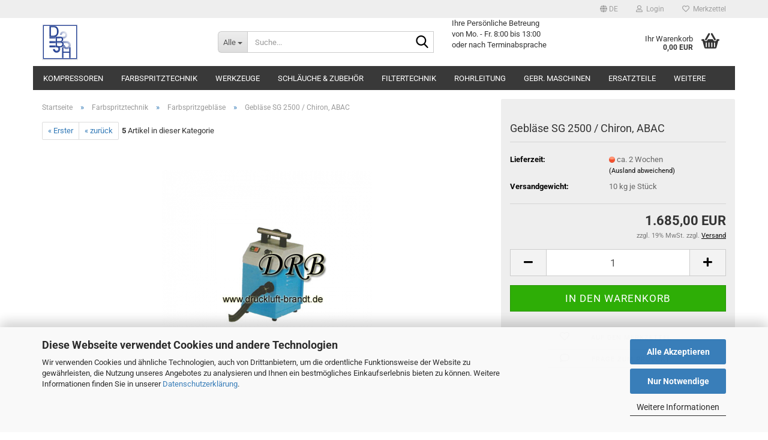

--- FILE ---
content_type: text/html; charset=utf-8
request_url: https://www.druckluft-versorgung.de/Chiron-Farbspritztechnik/Chiron-Farbspritztechnik--Rigo-Farbspritztechnik--Chiron--Rigo--Geblaese--SG90--TMR180E--SG2000--TMR150E--SG2500--TMR140E--SG3001--TMR90--TMR80--TMR55/Chiron--ABAC--Farbspritzgeblaese--Geblaese--SG2500--SG-2500.html
body_size: 14904
content:





	<!DOCTYPE html>
	<html xmlns="http://www.w3.org/1999/xhtml" dir="ltr" lang="de">
		
			<head>
				
					
					<!--

					=========================================================
					Shopsoftware by Gambio GmbH (c) 2005-2023 [www.gambio.de]
					=========================================================

					Gambio GmbH offers you highly scalable E-Commerce-Solutions and Services.
					The Shopsoftware is redistributable under the GNU General Public License (Version 2) [http://www.gnu.org/licenses/gpl-2.0.html].
					based on: E-Commerce Engine Copyright (c) 2006 xt:Commerce, created by Mario Zanier & Guido Winger and licensed under GNU/GPL.
					Information and contribution at http://www.xt-commerce.com

					=========================================================
					Please visit our website: www.gambio.de
					=========================================================

					-->
				

                
    

                    
                

				
					<meta name="viewport" content="width=device-width, initial-scale=1, minimum-scale=1.0" />
				

				
					<meta http-equiv="Content-Type" content="text/html; charset=utf-8" />
		<meta name="language" content="de" />
		<meta name="keywords" content="Druckluft, Farbspritztechnik, Druckluftkessel, Schraubenkompressoren, Kolbenkompressoren." />
		<title>Druckluft Brandt &amp; Hammans- Shop - Gebläse SG 2500 / Chiron, ABAC</title>
		<meta property="og:title" content="Gebl&auml;se SG 2500 / Chiron, ABAC" />
		<meta property="og:site_name" content="Druckluft Brandt &amp; Hammans- Shop" />
		<meta property="og:locale" content="de_DE" />
		<meta property="og:type" content="product" />
		<meta property="og:description" content="Motorgebläse SG 2500 electronic

230 V, 50/60 Hz, 1500 W, 2700 l/min., max. Druck ca. 0,35 bar (ü), Gewicht 10 kg





 

	Niederdruck-Farbspritzen – die Technologie mit vielen Vorteilen:



	Zeitersparnis: bis zu 60 % ..." />
		<meta property="og:image" content="https://www.druckluft-versorgung.de/images/product_images/info_images/chiron-abac-sg2500-only.jpg" />

				

								
									

				
					<base href="https://www.druckluft-versorgung.de/" />
				

				
									

				
									

				
											
							<link id="main-css" type="text/css" rel="stylesheet" href="public/theme/styles/system/main.min.css?bust=1768209333" />
						
									

				
					<meta name="robots" content="index,follow" />
		<link rel="canonical" href="https://www.druckluft-versorgung.de/Chiron-Farbspritztechnik/Chiron-Farbspritztechnik--Rigo-Farbspritztechnik--Chiron--Rigo--Geblaese--SG90--TMR180E--SG2000--TMR150E--SG2500--TMR140E--SG3001--TMR90--TMR80--TMR55/Chiron--ABAC--Farbspritzgeblaese--Geblaese--SG2500--SG-2500.html?language=de" />
		<meta property="og:url" content="https://www.druckluft-versorgung.de/Chiron-Farbspritztechnik/Chiron-Farbspritztechnik--Rigo-Farbspritztechnik--Chiron--Rigo--Geblaese--SG90--TMR180E--SG2000--TMR150E--SG2500--TMR140E--SG3001--TMR90--TMR80--TMR55/Chiron--ABAC--Farbspritzgeblaese--Geblaese--SG2500--SG-2500.html?language=de">
		<link rel="alternate" hreflang="x-default" href="https://www.druckluft-versorgung.de/Chiron-Farbspritztechnik/Chiron-Farbspritztechnik--Rigo-Farbspritztechnik--Chiron--Rigo--Geblaese--SG90--TMR180E--SG2000--TMR150E--SG2500--TMR140E--SG3001--TMR90--TMR80--TMR55/Chiron--ABAC--Farbspritzgeblaese--Geblaese--SG2500--SG-2500.html?language=de" />
		<link rel="alternate" hreflang="en" href="https://www.druckluft-versorgung.de/category-1/category-13/product-15.html?language=en" />
		<link rel="alternate" hreflang="de" href="https://www.druckluft-versorgung.de/Chiron-Farbspritztechnik/Chiron-Farbspritztechnik--Rigo-Farbspritztechnik--Chiron--Rigo--Geblaese--SG90--TMR180E--SG2000--TMR150E--SG2500--TMR140E--SG3001--TMR90--TMR80--TMR55/Chiron--ABAC--Farbspritzgeblaese--Geblaese--SG2500--SG-2500.html?language=de" />
		
				

				
									
			</head>
		
		
			<body class="page-product-info"
				  data-gambio-namespace="https://www.druckluft-versorgung.de/public/theme/javascripts/system"
				  data-jse-namespace="https://www.druckluft-versorgung.de/JSEngine/build"
				  data-gambio-controller="initialize"
				  data-gambio-widget="input_number responsive_image_loader transitions header image_maps modal history dropdown core_workarounds anchor"
				  data-input_number-separator=","
					>

				
					
				

				
									

				
									
		




	



	
		<div id="outer-wrapper" >
			
				<header id="header" class="navbar">
					
	





	<div id="topbar-container">
						
		
					

		
			<div class="navbar-topbar">
				
					<nav data-gambio-widget="menu link_crypter" data-menu-switch-element-position="false" data-menu-events='{"desktop": ["click"], "mobile": ["click"]}' data-menu-ignore-class="dropdown-menu">
						<ul class="nav navbar-nav navbar-right" data-menu-replace="partial">

                            <li class="navbar-topbar-item">
                                <ul id="secondaryNavigation" class="nav navbar-nav ignore-menu">
                                                                    </ul>

                                <script id="secondaryNavigation-menu-template" type="text/mustache">
                                    
                                        <ul id="secondaryNavigation" class="nav navbar-nav">
                                            <li v-for="(item, index) in items" class="navbar-topbar-item hidden-xs content-manager-item">
                                                <a href="javascript:;" :title="item.title" @click="goTo(item.content)">
                                                    <span class="fa fa-arrow-circle-right visble-xs-block"></span>
                                                    {{item.title}}
                                                </a>
                                            </li>
                                        </ul>
                                    
                                </script>
                            </li>

							
															

							
															

							
															

							
															

							
															

															<li class="dropdown navbar-topbar-item first">

									
																					
												<a href="#" aria-label="Sprache auswählen" title="Sprache auswählen" class="dropdown-toggle" data-toggle-hover="dropdown" role="button">

													
														<span class="language-code hidden-xs">
																															
																	<span class="fa fa-globe"></span>
																
																														de
														</span>
													

													
														<span class="visible-xs-block">
																															
																	<span class="fa fa-globe"></span>
																
																														&nbsp;Sprache
														</span>
													
												</a>
											
																			

									<ul class="level_2 dropdown-menu ignore-menu arrow-top">
										<li class="arrow"></li>
										<li>
											
												<form action="/Chiron-Farbspritztechnik/Chiron-Farbspritztechnik--Rigo-Farbspritztechnik--Chiron--Rigo--Geblaese--SG90--TMR180E--SG2000--TMR150E--SG2500--TMR140E--SG3001--TMR90--TMR80--TMR55/Chiron--ABAC--Farbspritzgeblaese--Geblaese--SG2500--SG-2500.html" method="POST" class="form-horizontal">

													
																													
																<div class="form-group">
																	<label style="display: inline">Sprache auswählen
																	    
	<select name="language" class="form-control">
					
				<option value="de" selected="selected">Deutsch</option>
			
					
				<option value="en">English</option>
			
			</select>

                                                                    </label>
																</div>
															
																											

													
																											

													
																											

													
														<div class="dropdown-footer row">
															<input type="submit" class="btn btn-primary btn-block" value="Speichern" title="Speichern" />
														</div>
													

													

												</form>
											
										</li>
									</ul>
								</li>
							
							
																	
										<li class="dropdown navbar-topbar-item">
											<a title="Anmeldung" href="/Chiron-Farbspritztechnik/Chiron-Farbspritztechnik--Rigo-Farbspritztechnik--Chiron--Rigo--Geblaese--SG90--TMR180E--SG2000--TMR150E--SG2500--TMR140E--SG3001--TMR90--TMR80--TMR55/Chiron--ABAC--Farbspritzgeblaese--Geblaese--SG2500--SG-2500.html#" class="dropdown-toggle" data-toggle-hover="dropdown" role="button" aria-label="Login">
												
																											
															<span class="fa fa-user-o"></span>
														
																									

												&nbsp;Login
											</a>
											




	<ul class="dropdown-menu dropdown-menu-login arrow-top">
		
			<li class="arrow"></li>
		
		
		
			<li class="dropdown-header hidden-xs">Login</li>
		
		
		
			<li>
				<form action="https://www.druckluft-versorgung.de/login.php?action=process" method="post" class="form-horizontal">
					<input type="hidden" name="return_url" value="https://www.druckluft-versorgung.de/Chiron-Farbspritztechnik/Chiron-Farbspritztechnik--Rigo-Farbspritztechnik--Chiron--Rigo--Geblaese--SG90--TMR180E--SG2000--TMR150E--SG2500--TMR140E--SG3001--TMR90--TMR80--TMR55/Chiron--ABAC--Farbspritzgeblaese--Geblaese--SG2500--SG-2500.html">
					<input type="hidden" name="return_url_hash" value="995cd3906514a0790e003f10cc8505efa5569bd29857c3822be61426cbd7254f">
					
						<div class="form-group">
                            <label for="box-login-dropdown-login-username" class="form-control sr-only">E-Mail</label>
							<input
                                autocomplete="username"
                                type="email"
                                id="box-login-dropdown-login-username"
                                class="form-control"
                                placeholder="E-Mail"
                                name="email_address"
                                oninput="this.setCustomValidity('')"
                                oninvalid="this.setCustomValidity('Bitte geben Sie eine korrekte Emailadresse ein')"
                            />
						</div>
					
					
                        <div class="form-group password-form-field" data-gambio-widget="show_password">
                            <label for="box-login-dropdown-login-password" class="form-control sr-only">Passwort</label>
                            <input autocomplete="current-password" type="password" id="box-login-dropdown-login-password" class="form-control" placeholder="Passwort" name="password" />
                            <button class="btn show-password hidden" type="button">
                                <i class="fa fa-eye" aria-hidden="true"></i>
                                <span class="sr-only">Toggle Password View</span>
                            </button>
                        </div>
					
					
						<div class="dropdown-footer row">
							
	
								
									<input type="submit" class="btn btn-primary btn-block" value="Anmelden" />
								
								<ul>
									
										<li>
											<a title="Konto erstellen" href="https://www.druckluft-versorgung.de/shop.php?do=CreateRegistree">
												Konto erstellen
											</a>
										</li>
									
									
										<li>
											<a title="Passwort vergessen?" href="https://www.druckluft-versorgung.de/password_double_opt.php">
												Passwort vergessen?
											</a>
										</li>
									
								</ul>
							
	

	
						</div>
					
				</form>
			</li>
		
	</ul>


										</li>
									
															

							
																	
										<li class="navbar-topbar-item">
											<a href="https://www.druckluft-versorgung.de/wish_list.php" title="Merkzettel anzeigen" aria-label="Merkzettel">
												
																											
															<span class="fa fa-heart-o"></span>
														
																									

												&nbsp;Merkzettel
											</a>
										</li>
									
															

							
						</ul>
					</nav>
				
			</div>
		
	</div>




	<div class="inside">

		<div class="row">

		
												
			<div class="navbar-header" data-gambio-widget="mobile_menu">
									
							
		<div id="navbar-brand" class="navbar-brand">
			<a href="https://www.druckluft-versorgung.de/" title="Druckluft Brandt &amp; Hammans- Shop">
				<img id="main-header-logo" class="img-responsive" src="https://www.druckluft-versorgung.de/images/logos/dbh_logo.JPG" alt="Druckluft Brandt &amp; Hammans- Shop-Logo">
			</a>
		</div>
	
					
								
					
	
	
			
	
		<button type="button" class="navbar-toggle" aria-label="navigationbar toggle button" data-mobile_menu-target="#categories .navbar-collapse"
		        data-mobile_menu-body-class="categories-open" data-mobile_menu-toggle-content-visibility>
			<img src="public/theme/images/svgs/bars.svg" class="gx-menu svg--inject" alt="menu bars icon">
		</button>
	
	
	
		<button type="button" class="navbar-toggle cart-icon" data-mobile_menu-location="shopping_cart.php">
			<img src="public/theme/images/svgs/basket.svg" class="gx-cart-basket svg--inject" alt="shopping cart icon">
			<span class="cart-products-count hidden">
				0
			</span>
		</button>
	
	
			
			<button type="button" class="navbar-toggle" aria-label="searchbar toggle button" data-mobile_menu-target=".navbar-search" data-mobile_menu-body-class="search-open"
					data-mobile_menu-toggle-content-visibility>
				<img src="public/theme/images/svgs/search.svg" class="gx-search svg--inject" alt="search icon">
			</button>
		
	
				
			</div>
		

		
							






	<div class="navbar-search collapse">

		
						<p class="navbar-search-header dropdown-header">Suche</p>
		

		
			<form role="search" action="advanced_search_result.php" method="get" data-gambio-widget="live_search">

				<div class="navbar-search-input-group input-group">
					<div class="navbar-search-input-group-btn input-group-btn custom-dropdown" data-dropdown-trigger-change="false" data-dropdown-trigger-no-change="false">

						
							<button aria-label="Suche..." type="button" class="btn btn-default dropdown-toggle" data-toggle="dropdown" aria-haspopup="true" aria-expanded="false">
								<span class="dropdown-name">Alle</span> <span class="caret"></span>
							</button>
						

						
															
									<ul class="dropdown-menu">
																				
												<li><a href="#" data-rel="0">Alle</a></li>
											
																							
													<li><a href="#" data-rel="3">Kompressoren</a></li>
												
																							
													<li><a href="#" data-rel="1">Farbspritztechnik</a></li>
												
																							
													<li><a href="#" data-rel="8">Werkzeuge</a></li>
												
																							
													<li><a href="#" data-rel="47">Schläuche & zubehör</a></li>
												
																							
													<li><a href="#" data-rel="6">Filtertechnik</a></li>
												
																							
													<li><a href="#" data-rel="30">Rohrleitung</a></li>
												
																							
													<li><a href="#" data-rel="11">Gebr. Maschinen</a></li>
												
																							
													<li><a href="#" data-rel="57">Ersatzteile</a></li>
												
																							
													<li><a href="#" data-rel="63">Sonderposten</a></li>
												
																														</ul>
								
													

						
															
                                    <label for="top-search-button-categories-id" class="sr-only">Alle</label>
									<select id="top-search-button-categories-id" name="categories_id">
										<option value="0">Alle</option>
																																	
													<option value="3">Kompressoren</option>
												
																							
													<option value="1">Farbspritztechnik</option>
												
																							
													<option value="8">Werkzeuge</option>
												
																							
													<option value="47">Schläuche & zubehör</option>
												
																							
													<option value="6">Filtertechnik</option>
												
																							
													<option value="30">Rohrleitung</option>
												
																							
													<option value="11">Gebr. Maschinen</option>
												
																							
													<option value="57">Ersatzteile</option>
												
																							
													<option value="63">Sonderposten</option>
												
																														</select>
								
													

					</div>
					<input type="text" id="search-field-input" name="keywords" placeholder="Suche..." class="form-control search-input" autocomplete="off" />
					
					<button aria-label="Suche..." type="submit" class="form-control-feedback">
						<img src="public/theme/images/svgs/search.svg" class="gx-search-input svg--inject" alt="search icon">
					</button>
					

                    <label for="search-field-input" class="control-label sr-only">Suche...</label>
					

				</div>


									<input type="hidden" value="1" name="inc_subcat" />
				
				
					<div class="navbar-search-footer visible-xs-block">
						
							<button class="btn btn-primary btn-block" type="submit">
								Suche...
							</button>
						
						
							<a href="advanced_search.php" class="btn btn-default btn-block" title="Erweiterte Suche">
								Erweiterte Suche
							</a>
						
					</div>
				

				<div class="search-result-container"></div>

			</form>
		
	</div>


					

		
							
					
	<div class="custom-container">
		
			<div class="inside">
				
											
							Ihre Pers&ouml;nliche Betreung<br />
von Mo. - Fr. 8:00 bis 13:00<br />
oder nach Terminabsprache
						
									
			</div>
		
	</div>
				
					

		
    		<!-- layout_header honeygrid -->
							
					


	<nav id="cart-container" class="navbar-cart" data-gambio-widget="menu cart_dropdown" data-menu-switch-element-position="false">
		
			<ul class="cart-container-inner">
				
					<li>
						<a href="https://www.druckluft-versorgung.de/shopping_cart.php" class="dropdown-toggle">
							
								<img src="public/theme/images/svgs/basket.svg" alt="shopping cart icon" class="gx-cart-basket svg--inject">
								<span class="cart">
									Ihr Warenkorb<br />
									<span class="products">
										0,00 EUR
									</span>
								</span>
							
							
																	<span class="cart-products-count hidden">
										
									</span>
															
						</a>

						
							



	<ul class="dropdown-menu arrow-top cart-dropdown cart-empty">
		
			<li class="arrow"></li>
		
	
		
					
	
		
            <script>
            function ga4ViewCart() {
                console.log('GA4 is disabled');
            }
        </script>
    
			<li class="cart-dropdown-inside">
		
				
									
				
									
						<div class="cart-empty">
							Sie haben noch keine Artikel in Ihrem Warenkorb.
						</div>
					
								
			</li>
		
	</ul>
						
					</li>
				
			</ul>
		
	</nav>

				
					

		</div>

	</div>









	<noscript>
		<div class="alert alert-danger noscript-notice" role="alert">
			JavaScript ist in Ihrem Browser deaktiviert. Aktivieren Sie JavaScript, um alle Funktionen des Shops nutzen und alle Inhalte sehen zu können.
		</div>
	</noscript>



			
						


	<div id="categories">
		<div class="navbar-collapse collapse">
			
				<nav class="navbar-default navbar-categories" data-gambio-widget="menu">
					
						<ul class="level-1 nav navbar-nav">
                             
															
									<li class="dropdown level-1-child" data-id="3">
										
											<a class="dropdown-toggle" href="https://www.druckluft-versorgung.de/Kompressoren/" title="Kompressoren">
												
													Kompressoren
												
																							</a>
										
										
										
																							
													<ul data-level="2" class="level-2 dropdown-menu dropdown-menu-child">
														
															<li class="enter-category hidden-sm hidden-md hidden-lg show-more">
																
																	<a class="dropdown-toggle" href="https://www.druckluft-versorgung.de/Kompressoren/" title="Kompressoren">
																		
																			Kompressoren anzeigen
																		
																	</a>
																
															</li>
														
														
																																																																																																																																																			
																													
																															
																	<li class="dropdown level-2-child">
																		<a href="https://www.druckluft-versorgung.de/Kompressoren/Schraubenkompressoren/" title="Schraubenkompressoren">
																			Schraubenkompressoren
																		</a>
																																					<ul  data-level="3" class="level-3 dropdown-menu dropdown-menu-child">
																				<li class="enter-category">
																					<a href="https://www.druckluft-versorgung.de/Kompressoren/Schraubenkompressoren/" title="Schraubenkompressoren" class="dropdown-toggle">
																						Schraubenkompressoren anzeigen
																					</a>
																				</li>
																																									
																						<li class="level-3-child">
																							<a href="https://www.druckluft-versorgung.de/Kompressoren/Schraubenkompressoren/CP-Schraubenkompressoren/" title="Schraubenkompressoren CP">
																								Schraubenkompressoren CP
																							</a>
																						</li>
																					
																																							</ul>
																																			</li>
																
																															
																	<li class="dropdown level-2-child">
																		<a href="https://www.druckluft-versorgung.de/Kompressoren/Kolbenkompressoren/" title="Kolbenkompressoren">
																			Kolbenkompressoren
																		</a>
																																					<ul  data-level="3" class="level-3 dropdown-menu dropdown-menu-child">
																				<li class="enter-category">
																					<a href="https://www.druckluft-versorgung.de/Kompressoren/Kolbenkompressoren/" title="Kolbenkompressoren" class="dropdown-toggle">
																						Kolbenkompressoren anzeigen
																					</a>
																				</li>
																																									
																						<li class="level-3-child">
																							<a href="https://www.druckluft-versorgung.de/Kompressoren/Kolbenkompressoren/Chicago-Pneumatic/" title="Chicago Pneumatic">
																								Chicago Pneumatic
																							</a>
																						</li>
																					
																																							</ul>
																																			</li>
																
																													
																												
														
															<li class="enter-category hidden-more hidden-xs">
																<a class="dropdown-toggle col-xs-6"
																   href="https://www.druckluft-versorgung.de/Kompressoren/"
																   title="Kompressoren">Kompressoren anzeigen</a>
							
																<span class="close-menu-container col-xs-6">
																	<span class="close-flyout">
																		<i class="fa fa-close"></i>
																	</span>
																</span>
															</li>
														
													
													</ul>
												
																					
										
									</li>
								
															
									<li class="dropdown level-1-child" data-id="1">
										
											<a class="dropdown-toggle" href="https://www.druckluft-versorgung.de/Chiron-Farbspritztechnik/" title="Farbspritztechnik">
												
													Farbspritztechnik
												
																							</a>
										
										
										
																							
													<ul data-level="2" class="level-2 dropdown-menu dropdown-menu-child">
														
															<li class="enter-category hidden-sm hidden-md hidden-lg show-more">
																
																	<a class="dropdown-toggle" href="https://www.druckluft-versorgung.de/Chiron-Farbspritztechnik/" title="Farbspritztechnik">
																		
																			Farbspritztechnik anzeigen
																		
																	</a>
																
															</li>
														
														
																																																																																																																																																																																																																																																																																																																																																																																																			
																													
																															
																	<li class="level-2-child">
																		<a href="https://www.druckluft-versorgung.de/Chiron-Farbspritztechnik/Chiron--Abac--Almig--Farbspritzgeraete--Farbspritzgeblaese--Spritzbedarf/" title="Farbspritzpistolen">
																			Farbspritzpistolen
																		</a>
																																			</li>
																
																															
																	<li class="level-2-child active">
																		<a href="https://www.druckluft-versorgung.de/Chiron-Farbspritztechnik/Chiron-Farbspritztechnik--Rigo-Farbspritztechnik--Chiron--Rigo--Geblaese--SG90--TMR180E--SG2000--TMR150E--SG2500--TMR140E--SG3001--TMR90--TMR80--TMR55/" title="Farbspritzgebläse">
																			Farbspritzgebläse
																		</a>
																																			</li>
																
																															
																	<li class="level-2-child">
																		<a href="https://www.druckluft-versorgung.de/Chiron-Farbspritztechnik/Chiron--Abac--Almig--PN1--PN2--PN5--SG90--SG2000--SG2500--SG3001--Farbspritzgeraete--Farbspritzgeblaese--Spritzbedarf/" title="Farbspritz-Systeme">
																			Farbspritz-Systeme
																		</a>
																																			</li>
																
																															
																	<li class="level-2-child">
																		<a href="https://www.druckluft-versorgung.de/Chiron-Farbspritztechnik/Chiron--ABAC--PN1--PN2--PN5--SG90--SG2000--SG2500--SG3001--Farbspritzgeraete--Farbspritztechnik--Niederdrucktechnik--Niederdruck--Niederdruck-Farbspritzen--HVLP-16/" title="Farbspritz Zubehör">
																			Farbspritz Zubehör
																		</a>
																																			</li>
																
																															
																	<li class="level-2-child">
																		<a href="https://www.druckluft-versorgung.de/Chiron-Farbspritztechnik/Chiron--ABAC--PN1--PN2--PN5--SG90--SG2000--SG2500--SG3001--Farbspritzgeraete--Farbspritztechnik--Niederdrucktechnik--Niederdruck--Niederdruck-Farbspritzen--HVLP/" title="Ersatzteile Farbspritzpistole">
																			Ersatzteile Farbspritzpistole
																		</a>
																																			</li>
																
																															
																	<li class="level-2-child">
																		<a href="https://www.druckluft-versorgung.de/Chiron-Farbspritztechnik/Ersatzteile-Ferbspritzgeblaese/" title="Ersatzteile Farbspritzgebläse">
																			Ersatzteile Farbspritzgebläse
																		</a>
																																			</li>
																
																													
																												
														
															<li class="enter-category hidden-more hidden-xs">
																<a class="dropdown-toggle col-xs-6"
																   href="https://www.druckluft-versorgung.de/Chiron-Farbspritztechnik/"
																   title="Farbspritztechnik">Farbspritztechnik anzeigen</a>
							
																<span class="close-menu-container col-xs-6">
																	<span class="close-flyout">
																		<i class="fa fa-close"></i>
																	</span>
																</span>
															</li>
														
													
													</ul>
												
																					
										
									</li>
								
															
									<li class="dropdown level-1-child" data-id="8">
										
											<a class="dropdown-toggle" href="https://www.druckluft-versorgung.de/Werkzeuge--Druckluft-Werkzeuge/" title="Werkzeuge">
												
													Werkzeuge
												
																							</a>
										
										
										
																							
													<ul data-level="2" class="level-2 dropdown-menu dropdown-menu-child">
														
															<li class="enter-category hidden-sm hidden-md hidden-lg show-more">
																
																	<a class="dropdown-toggle" href="https://www.druckluft-versorgung.de/Werkzeuge--Druckluft-Werkzeuge/" title="Werkzeuge">
																		
																			Werkzeuge anzeigen
																		
																	</a>
																
															</li>
														
														
																																																																																							
																													
																															
																	<li class="level-2-child">
																		<a href="https://www.druckluft-versorgung.de/Werkzeuge--Druckluft-Werkzeuge/Meisselhaemmer--F-K--Leichte-Meisselhaemmer--Powertools--Industriewerkzeuge/" title="Meißelhämmer">
																			Meißelhämmer
																		</a>
																																			</li>
																
																													
																												
														
															<li class="enter-category hidden-more hidden-xs">
																<a class="dropdown-toggle col-xs-6"
																   href="https://www.druckluft-versorgung.de/Werkzeuge--Druckluft-Werkzeuge/"
																   title="Werkzeuge">Werkzeuge anzeigen</a>
							
																<span class="close-menu-container col-xs-6">
																	<span class="close-flyout">
																		<i class="fa fa-close"></i>
																	</span>
																</span>
															</li>
														
													
													</ul>
												
																					
										
									</li>
								
															
									<li class="dropdown level-1-child" data-id="47">
										
											<a class="dropdown-toggle" href="https://www.druckluft-versorgung.de/Verbinder---Kupplungen---Schlauch---Schlaeuche/" title="Schläuche &amp; zubehör">
												
													Schläuche &amp; zubehör
												
																							</a>
										
										
										
																							
													<ul data-level="2" class="level-2 dropdown-menu dropdown-menu-child">
														
															<li class="enter-category hidden-sm hidden-md hidden-lg show-more">
																
																	<a class="dropdown-toggle" href="https://www.druckluft-versorgung.de/Verbinder---Kupplungen---Schlauch---Schlaeuche/" title="Schläuche &amp; zubehör">
																		
																			Schläuche & zubehör anzeigen
																		
																	</a>
																
															</li>
														
														
																																																																																																																																																																																																															
																													
																															
																	<li class="dropdown level-2-child">
																		<a href="https://www.druckluft-versorgung.de/Verbinder---Kupplungen---Schlauch---Schlaeuche/Kupplunge--Sicherheitskupplungen--Messingkupplungen--Schlauchkupplungen--Drehbarekupplungen--Stahlkupplungen--Gewindekupplungen--Prevostkupplungen/" title="Druckluftkupplungen">
																			Druckluftkupplungen
																		</a>
																																					<ul  data-level="3" class="level-3 dropdown-menu dropdown-menu-child">
																				<li class="enter-category">
																					<a href="https://www.druckluft-versorgung.de/Verbinder---Kupplungen---Schlauch---Schlaeuche/Kupplunge--Sicherheitskupplungen--Messingkupplungen--Schlauchkupplungen--Drehbarekupplungen--Stahlkupplungen--Gewindekupplungen--Prevostkupplungen/" title="Druckluftkupplungen" class="dropdown-toggle">
																						Druckluftkupplungen anzeigen
																					</a>
																				</li>
																																									
																						<li class="level-3-child">
																							<a href="https://www.druckluft-versorgung.de/Verbinder---Kupplungen---Schlauch---Schlaeuche/Kupplunge--Sicherheitskupplungen--Messingkupplungen--Schlauchkupplungen--Drehbarekupplungen--Stahlkupplungen--Gewindekupplungen--Prevostkupplungen/Kupplunge--Sicherheitskupplungen--Messingkupplungen--Schlauchkupplungen--Drehbarekupplungen--Stahlkupplungen--Gewindekupplungen--Prevostkupplungen-49/" title="Sicherheitskupplungen NW 7,2">
																								Sicherheitskupplungen NW 7,2
																							</a>
																						</li>
																					
																																									
																						<li class="level-3-child">
																							<a href="https://www.druckluft-versorgung.de/Verbinder---Kupplungen---Schlauch---Schlaeuche/Kupplunge--Sicherheitskupplungen--Messingkupplungen--Schlauchkupplungen--Drehbarekupplungen--Stahlkupplungen--Gewindekupplungen--Prevostkupplungen/Kupplunge--Sicherheitskupplungen--Messingkupplungen--Schlauchkupplungen--Drehbarekupplungen--Stahlkupplungen--Gewindekupplungen--Prevostkupplungen-51/" title="Messing Kupplung 7,2NW">
																								Messing Kupplung 7,2NW
																							</a>
																						</li>
																					
																																									
																						<li class="level-3-child">
																							<a href="https://www.druckluft-versorgung.de/Verbinder---Kupplungen---Schlauch---Schlaeuche/Kupplunge--Sicherheitskupplungen--Messingkupplungen--Schlauchkupplungen--Drehbarekupplungen--Stahlkupplungen--Gewindekupplungen--Prevostkupplungen/Edelstahlkupplungen--Kupplungen--Sicherheitskupplungen--Messingkupplungen--Schlauchkupplungen--Drehbarekupplungen--Stahlkupplungen--Gewindekupplungen--Prevostkupplungen/" title="Edelstahl S.-Kupplungen 7,2">
																								Edelstahl S.-Kupplungen 7,2
																							</a>
																						</li>
																					
																																									
																						<li class="level-3-child">
																							<a href="https://www.druckluft-versorgung.de/Verbinder---Kupplungen---Schlauch---Schlaeuche/Kupplunge--Sicherheitskupplungen--Messingkupplungen--Schlauchkupplungen--Drehbarekupplungen--Stahlkupplungen--Gewindekupplungen--Prevostkupplungen/Sicherheitskupplungen-NW-10-4/" title="Sicherheitskupplungen NW 10,4">
																								Sicherheitskupplungen NW 10,4
																							</a>
																						</li>
																					
																																							</ul>
																																			</li>
																
																															
																	<li class="dropdown level-2-child">
																		<a href="https://www.druckluft-versorgung.de/Verbinder---Kupplungen---Schlauch---Schlaeuche/blaspistole--Ausblaspistole--prevo-s1--sicherheitsblaspistole/" title="Ausblaspistolen">
																			Ausblaspistolen
																		</a>
																																					<ul  data-level="3" class="level-3 dropdown-menu dropdown-menu-child">
																				<li class="enter-category">
																					<a href="https://www.druckluft-versorgung.de/Verbinder---Kupplungen---Schlauch---Schlaeuche/blaspistole--Ausblaspistole--prevo-s1--sicherheitsblaspistole/" title="Ausblaspistolen" class="dropdown-toggle">
																						Ausblaspistolen anzeigen
																					</a>
																				</li>
																																									
																						<li class="level-3-child">
																							<a href="https://www.druckluft-versorgung.de/Verbinder---Kupplungen---Schlauch---Schlaeuche/blaspistole--Ausblaspistole--prevo-s1--sicherheitsblaspistole/Membranpistolen/" title="Membranpistolen">
																								Membranpistolen
																							</a>
																						</li>
																					
																																							</ul>
																																			</li>
																
																															
																	<li class="dropdown level-2-child">
																		<a href="https://www.druckluft-versorgung.de/Verbinder---Kupplungen---Schlauch---Schlaeuche/Schellen--Doppelohrschellen--Gelenkbolzenschellen/" title="Schellen">
																			Schellen
																		</a>
																																					<ul  data-level="3" class="level-3 dropdown-menu dropdown-menu-child">
																				<li class="enter-category">
																					<a href="https://www.druckluft-versorgung.de/Verbinder---Kupplungen---Schlauch---Schlaeuche/Schellen--Doppelohrschellen--Gelenkbolzenschellen/" title="Schellen" class="dropdown-toggle">
																						Schellen anzeigen
																					</a>
																				</li>
																																									
																						<li class="level-3-child">
																							<a href="https://www.druckluft-versorgung.de/schelle-gelenkbolzenschelle/" title="Gelenkbolzenschellen - mit 2 Schrauben gemäß DIN 3017">
																								Gelenkbolzenschellen - mit 2 Schrauben gemäß DIN 3017
																							</a>
																						</li>
																					
																																									
																						<li class="level-3-child">
																							<a href="https://www.druckluft-versorgung.de/Verbinder---Kupplungen---Schlauch---Schlaeuche/Schellen--Doppelohrschellen--Gelenkbolzenschellen/schlauch-schneckengewinde-schelleb/" title="Schlauch & Schneckengewinde Schellen">
																								Schlauch & Schneckengewinde Schellen
																							</a>
																						</li>
																					
																																							</ul>
																																			</li>
																
																													
																												
														
															<li class="enter-category hidden-more hidden-xs">
																<a class="dropdown-toggle col-xs-6"
																   href="https://www.druckluft-versorgung.de/Verbinder---Kupplungen---Schlauch---Schlaeuche/"
																   title="Schläuche &amp; zubehör">Schläuche & zubehör anzeigen</a>
							
																<span class="close-menu-container col-xs-6">
																	<span class="close-flyout">
																		<i class="fa fa-close"></i>
																	</span>
																</span>
															</li>
														
													
													</ul>
												
																					
										
									</li>
								
															
									<li class="dropdown level-1-child" data-id="6">
										
											<a class="dropdown-toggle" href="https://www.druckluft-versorgung.de/Filtertechnik--Druckluftfilter/" title="Filtertechnik">
												
													Filtertechnik
												
																							</a>
										
										
										
																							
													<ul data-level="2" class="level-2 dropdown-menu dropdown-menu-child">
														
															<li class="enter-category hidden-sm hidden-md hidden-lg show-more">
																
																	<a class="dropdown-toggle" href="https://www.druckluft-versorgung.de/Filtertechnik--Druckluftfilter/" title="Filtertechnik">
																		
																			Filtertechnik anzeigen
																		
																	</a>
																
															</li>
														
														
																																																																																							
																													
																															
																	<li class="level-2-child">
																		<a href="https://www.druckluft-versorgung.de/Filtertechnik--Druckluftfilter/Oeler--Mini-Oeler--Druckluftoeler--Nebeloeler/" title="Öler / Nebelöler">
																			Öler / Nebelöler
																		</a>
																																			</li>
																
																													
																												
														
															<li class="enter-category hidden-more hidden-xs">
																<a class="dropdown-toggle col-xs-6"
																   href="https://www.druckluft-versorgung.de/Filtertechnik--Druckluftfilter/"
																   title="Filtertechnik">Filtertechnik anzeigen</a>
							
																<span class="close-menu-container col-xs-6">
																	<span class="close-flyout">
																		<i class="fa fa-close"></i>
																	</span>
																</span>
															</li>
														
													
													</ul>
												
																					
										
									</li>
								
															
									<li class="dropdown level-1-child" data-id="30">
										
											<a class="dropdown-toggle" href="https://www.druckluft-versorgung.de/Rohrleitung/" title="Rohrleitung">
												
													Rohrleitung
												
																							</a>
										
										
										
																							
													<ul data-level="2" class="level-2 dropdown-menu dropdown-menu-child">
														
															<li class="enter-category hidden-sm hidden-md hidden-lg show-more">
																
																	<a class="dropdown-toggle" href="https://www.druckluft-versorgung.de/Rohrleitung/" title="Rohrleitung">
																		
																			Rohrleitung anzeigen
																		
																	</a>
																
															</li>
														
														
																																																																																							
																													
																															
																	<li class="level-2-child">
																		<a href="https://www.druckluft-versorgung.de/www-teseoair-com/" title="HBS - Vierkant Profilrohr">
																			HBS - Vierkant Profilrohr
																		</a>
																																			</li>
																
																													
																												
														
															<li class="enter-category hidden-more hidden-xs">
																<a class="dropdown-toggle col-xs-6"
																   href="https://www.druckluft-versorgung.de/Rohrleitung/"
																   title="Rohrleitung">Rohrleitung anzeigen</a>
							
																<span class="close-menu-container col-xs-6">
																	<span class="close-flyout">
																		<i class="fa fa-close"></i>
																	</span>
																</span>
															</li>
														
													
													</ul>
												
																					
										
									</li>
								
															
									<li class="level-1-child" data-id="11">
										
											<a class="dropdown-toggle" href="https://www.druckluft-versorgung.de/Druckluftzubehoer--Druckluftpistolen--Druckluftkupplungen--Druckluftersatzteile/" title="Gebr. Maschinen">
												
													Gebr. Maschinen
												
																							</a>
										
										
										
																					
										
									</li>
								
															
									<li class="level-1-child" data-id="57">
										
											<a class="dropdown-toggle" href="https://www.druckluft-versorgung.de/Ersatzteile/" title="Ersatzteile">
												
													Ersatzteile
												
																							</a>
										
										
										
																					
										
									</li>
								
															
									<li class="level-1-child" data-id="63">
										
											<a class="dropdown-toggle" href="https://www.druckluft-versorgung.de/Sonderposten/" title="Sonderposten">
												
													Sonderposten
												
																							</a>
										
										
										
																					
										
									</li>
								
														
							



	
					
				<li id="mainNavigation" class="custom custom-entries hidden-xs">
									</li>
			

            <script id="mainNavigation-menu-template" type="text/mustache">
                
				    <li id="mainNavigation" class="custom custom-entries hidden-xs">
                        <a v-for="(item, index) in items" href="javascript:;" @click="goTo(item.content)">
                            {{item.title}}
                        </a>
                    </li>
                
            </script>

						


							
							
								<li class="dropdown dropdown-more" style="display: none">
									<a class="dropdown-toggle" href="#" title="">
										Weitere
									</a>
									<ul class="level-2 dropdown-menu ignore-menu"></ul>
								</li>
							
			
						</ul>
					
				</nav>
			
		</div>
	</div>

		
					</header>
			

			
				
				

			
				<div id="wrapper">
					<div class="row">

						
							<div id="main">
								<div class="main-inside">
									
										
	
			<script type="application/ld+json">{"@context":"https:\/\/schema.org","@type":"BreadcrumbList","itemListElement":[{"@type":"ListItem","position":1,"name":"Startseite","item":"https:\/\/www.druckluft-versorgung.de\/"},{"@type":"ListItem","position":2,"name":"Farbspritztechnik","item":"https:\/\/www.druckluft-versorgung.de\/Chiron-Farbspritztechnik\/"},{"@type":"ListItem","position":3,"name":"Farbspritzgebl\u00e4se","item":"https:\/\/www.druckluft-versorgung.de\/Chiron-Farbspritztechnik\/Chiron-Farbspritztechnik--Rigo-Farbspritztechnik--Chiron--Rigo--Geblaese--SG90--TMR180E--SG2000--TMR150E--SG2500--TMR140E--SG3001--TMR90--TMR80--TMR55\/"},{"@type":"ListItem","position":4,"name":"Gebl\u00e4se SG 2500 \/ Chiron, ABAC","item":"https:\/\/www.druckluft-versorgung.de\/Chiron-Farbspritztechnik\/Chiron-Farbspritztechnik--Rigo-Farbspritztechnik--Chiron--Rigo--Geblaese--SG90--TMR180E--SG2000--TMR150E--SG2500--TMR140E--SG3001--TMR90--TMR80--TMR55\/Chiron--ABAC--Farbspritzgeblaese--Geblaese--SG2500--SG-2500.html"}]}</script>
	    
		<div id="breadcrumb_navi">
            				<span class="breadcrumbEntry">
													<a href="https://www.druckluft-versorgung.de/" class="headerNavigation" >
								<span aria-label="Startseite">Startseite</span>
							</a>
											</span>
                <span class="breadcrumbSeparator"> &raquo; </span>            				<span class="breadcrumbEntry">
													<a href="https://www.druckluft-versorgung.de/Chiron-Farbspritztechnik/" class="headerNavigation" >
								<span aria-label="Farbspritztechnik">Farbspritztechnik</span>
							</a>
											</span>
                <span class="breadcrumbSeparator"> &raquo; </span>            				<span class="breadcrumbEntry">
													<a href="https://www.druckluft-versorgung.de/Chiron-Farbspritztechnik/Chiron-Farbspritztechnik--Rigo-Farbspritztechnik--Chiron--Rigo--Geblaese--SG90--TMR180E--SG2000--TMR150E--SG2500--TMR140E--SG3001--TMR90--TMR80--TMR55/" class="headerNavigation" >
								<span aria-label="Farbspritzgebläse">Farbspritzgebläse</span>
							</a>
											</span>
                <span class="breadcrumbSeparator"> &raquo; </span>            				<span class="breadcrumbEntry">
													<span aria-label="Gebläse SG 2500 / Chiron, ABAC">Gebläse SG 2500 / Chiron, ABAC</span>
                        					</span>
                            		</div>
    


									

									
										<div id="shop-top-banner">
																					</div>
									

									




	
		


	<div id="product_navigation" class="panel-pagination">
		<nav>
			
				<ul class="pagination">
											
							<li>
								<a href="Chiron-Farbspritztechnik/Chiron-Farbspritztechnik--Rigo-Farbspritztechnik--Chiron--Rigo--Geblaese--SG90--TMR180E--SG2000--TMR150E--SG2500--TMR140E--SG3001--TMR90--TMR80--TMR55/Farbspritzgeblaese--TMR80--Rigo--HVLP--Turbine-.html">&laquo; Erster</a>
							</li>
						
							
											
							<li>
								<a href="Chiron-Farbspritztechnik/Chiron-Farbspritztechnik--Rigo-Farbspritztechnik--Chiron--Rigo--Geblaese--SG90--TMR180E--SG2000--TMR150E--SG2500--TMR140E--SG3001--TMR90--TMR80--TMR55/Chiron--ABAC--Farbspritzgeblaese--Geblaese--SG2000--SG-2000.html">&laquo; zurück</a>
							</li>
						
							
							
									</ul>
			
			
			
				<span><strong>5</strong> Artikel in dieser Kategorie</span>
			
		</nav>
	</div>

	

			<script type="application/ld+json">
			{"@context":"http:\/\/schema.org","@type":"Product","name":"Gebl\u00e4se SG 2500 \/ Chiron, ABAC","description":"Motorgebl&auml;se SG 2500 electronic    230 V, 50\/60 Hz, 1500 W, 2700 l\/min., max. Druck ca. 0,35 bar (&uuml;), Gewicht 10 kg            &nbsp;    \tNiederdruck-Farbspritzen &ndash; die Technologie mit vielen Vorteilen:        \tZeitersparnis: bis zu 60 % Zeitersparnis gegen&uuml;ber dem Einsatz von Walze und Pinsel.  \tGeringer Reinigungsaufwand und nahezu kein Wartungsaufwand.  \tSie m&uuml;ssen auf Grund des geringen Oversprays nur minimal die Seitenr&auml;nder abdecken.  \tGesundheitsschutz: Sie haben nur geringsten Farbnebel und damit immer freie Sicht und atmen wesentlich weniger Spr&uuml;hnebel ein.  \tKostenersparnis: Sie sparen bis zu 70 % Farbe gegen&uuml;ber dem Hochdruckspritzen.  \tNur 1 Nadel f&uuml;r alle D&uuml;sen. Sie m&uuml;ssen nur wenig bzw. fast nichts abdecken.  \tEinfach starten: Stufenlose Luftregulierung erm&ouml;glicht die optimale Verarbeitung nahezu aller spritzf&auml;higen Materialien.  \tUnsere&nbsp;Farbspritzger&auml;te sind langlebig, robust und zuverl&auml;ssig.  \tService Schneller Reparaturservice (ab Eingang bei Druckluft - R.Brandt oHG - Nettetal).  \tVOC... HVLP entspricht den VOC Bestimmungen.      &nbsp;","image":["https:\/\/www.druckluft-versorgung.de\/images\/product_images\/info_images\/chiron-abac-sg2500-only.jpg"],"url":"https:\/\/www.druckluft-versorgung.de\/Chiron-Farbspritztechnik\/Chiron-Farbspritztechnik--Rigo-Farbspritztechnik--Chiron--Rigo--Geblaese--SG90--TMR180E--SG2000--TMR150E--SG2500--TMR140E--SG3001--TMR90--TMR80--TMR55\/Chiron--ABAC--Farbspritzgeblaese--Geblaese--SG2500--SG-2500.html","itemCondition":"NewCondition","offers":{"@type":"Offer","availability":"InStock","price":"1685.00","priceCurrency":"EUR","priceSpecification":{"@type":"http:\/\/schema.org\/PriceSpecification","price":"1685.00","priceCurrency":"EUR","valueAddedTaxIncluded":false},"url":"https:\/\/www.druckluft-versorgung.de\/Chiron-Farbspritztechnik\/Chiron-Farbspritztechnik--Rigo-Farbspritztechnik--Chiron--Rigo--Geblaese--SG90--TMR180E--SG2000--TMR150E--SG2500--TMR140E--SG3001--TMR90--TMR80--TMR55\/Chiron--ABAC--Farbspritzgeblaese--Geblaese--SG2500--SG-2500.html","priceValidUntil":"2100-01-01 00:00:00"}}
		</script>
		<div class="product-info product-info-default row">
		
		
			<div id="product_image_layer">
			
	<div class="product-info-layer-image">
		<div class="product-info-image-inside">
										


    		<script>
            
            window.addEventListener('DOMContentLoaded', function(){
				$.extend(true, $.magnificPopup.defaults, { 
					tClose: 'Schlie&szlig;en (Esc)', // Alt text on close button
					tLoading: 'L&auml;dt...', // Text that is displayed during loading. Can contain %curr% and %total% keys
					
					gallery: { 
						tPrev: 'Vorgänger (Linke Pfeiltaste)', // Alt text on left arrow
						tNext: 'Nachfolger (Rechte Pfeiltaste)', // Alt text on right arrow
						tCounter: '%curr% von %total%' // Markup for "1 of 7" counter
						
					}
				});
			});
            
		</script>
    



	
			
	
	<div>
		<div id="product-info-layer-image" class="swiper-container" data-gambio-_widget="swiper" data-swiper-target="" data-swiper-controls="#product-info-layer-thumbnails" data-swiper-slider-options='{"breakpoints": [], "initialSlide": 0, "pagination": ".js-product-info-layer-image-pagination", "nextButton": ".js-product-info-layer-image-button-next", "prevButton": ".js-product-info-layer-image-button-prev", "effect": "fade", "autoplay": null, "initialSlide": ""}' >
			<div class="swiper-wrapper" >
			
				
											
															
																	

								
																			
																					
																	

								
									
			<div class="swiper-slide" >
				<div class="swiper-slide-inside ">
									
						<img class="img-responsive"
                                loading="lazy"
																								src="images/product_images/popup_images/chiron-abac-sg2500-only.jpg"
								 alt="Gebläse SG 2500 / Chiron, ABAC"								 title="Gebläse SG 2500 / Chiron, ABAC"								 data-magnifier-src="images/product_images/original_images/chiron-abac-sg2500-only.jpg"						/>
					
							</div>
			</div>
	
								
													
									
			</div>
			
			
				<script type="text/mustache">
					<template>
						
							{{#.}}
								<div class="swiper-slide {{className}}">
									<div class="swiper-slide-inside">
										<img loading="lazy" {{{srcattr}}} alt="{{title}}" title="{{title}}" />
									</div>
								</div>
							{{/.}}
						
					</template>
				</script>
			
			
	</div>
	
	
			
	
	</div>
	
	
			

								</div>
	</div>

			

			</div>
					

		
			<div class="product-info-content col-xs-12" data-gambio-widget="cart_handler" data-cart_handler-page="product-info">

				
					<div class="row">
						
						
							<div class="product-info-title-mobile  col-xs-12 visible-xs-block visible-sm-block">
								
									<span>Gebläse SG 2500 / Chiron, ABAC</span>
								

								
									<div>
																			</div>
								
							</div>
						

						
							
						

						
								
		<div class="product-info-stage col-xs-12 col-md-8 centered">

			<div id="image-collection-container">
					
		<div class="product-info-image " data-gambio-widget="image_gallery_lightbox">
			<div class="product-info-image-inside">
				


    		<script>
            
            window.addEventListener('DOMContentLoaded', function(){
				$.extend(true, $.magnificPopup.defaults, { 
					tClose: 'Schlie&szlig;en (Esc)', // Alt text on close button
					tLoading: 'L&auml;dt...', // Text that is displayed during loading. Can contain %curr% and %total% keys
					
					gallery: { 
						tPrev: 'Vorgänger (Linke Pfeiltaste)', // Alt text on left arrow
						tNext: 'Nachfolger (Rechte Pfeiltaste)', // Alt text on right arrow
						tCounter: '%curr% von %total%' // Markup for "1 of 7" counter
						
					}
				});
			});
            
		</script>
    



	
			
	
	<div>
		<div id="product_image_swiper" class="swiper-container" data-gambio-widget="swiper" data-swiper-target="" data-swiper-controls="#product_thumbnail_swiper, #product_thumbnail_swiper_mobile" data-swiper-slider-options='{"breakpoints": [], "initialSlide": 0, "pagination": ".js-product_image_swiper-pagination", "nextButton": ".js-product_image_swiper-button-next", "prevButton": ".js-product_image_swiper-button-prev", "effect": "fade", "autoplay": null}' >
			<div class="swiper-wrapper" >
			
				
											
															
																	

								
																	

								
									
			<div class="swiper-slide" >
				<div class="swiper-slide-inside ">
									
						<a onclick="return false" href="images/product_images/original_images/chiron-abac-sg2500-only.jpg" title="Gebläse SG 2500 / Chiron, ABAC">
							<img class="img-responsive"
                                    loading="lazy"
																											src="images/product_images/info_images/chiron-abac-sg2500-only.jpg"
									 alt="Gebläse SG 2500 / Chiron, ABAC"									 title="Gebläse SG 2500 / Chiron, ABAC"									 data-magnifier-src="images/product_images/original_images/chiron-abac-sg2500-only.jpg"							/>
						</a>
					
							</div>
			</div>
	
								
													
									
			</div>
			
			
				<script type="text/mustache">
					<template>
						
							{{#.}}
								<div class="swiper-slide {{className}}">
									<div class="swiper-slide-inside">
										<img loading="lazy" {{{srcattr}}} alt="{{title}}" title="{{title}}" />
									</div>
								</div>
							{{/.}}
						
					</template>
				</script>
			
			
	</div>
	
	
			
	
	</div>
	
	
			

			</div>
			<input type="hidden" id="current-gallery-hash" value="cee11c80e28aaf402190b832a79e0dc7">
		</div>
	

			</div>

			
                
							

		</div>
	

						
						
						
														<div class="product-info-details col-xs-12 col-md-4" data-gambio-widget="stickybox product_min_height_fix">
				
								
									<div class="loading-overlay"></div>
									<div class="magnifier-overlay"></div>
									<div class="magnifier-target">
										<div class="preloader"></div>
									</div>
								

								
																	
				
								
									
								
								
								
									<form action="product_info.php?gm_boosted_product=%2FChiron-Farbspritztechnik%2FChiron-Farbspritztechnik--Rigo-Farbspritztechnik--Chiron--Rigo--Geblaese--SG90--TMR180E--SG2000--TMR150E--SG2500--TMR140E--SG3001--TMR90--TMR80--TMR55%2FChiron--ABAC--Farbspritzgeblaese--Geblaese--SG2500--SG-2500&amp;products_id=15&amp;action=add_product" class="form-horizontal js-product-form product-info">
										<input type="hidden" id="update-gallery-hash" name="galleryHash" value="">
										
											<div class="hidden-xs hidden-sm ribbon-spacing">
												
																									
											</div>
										
										
										
    
											<h1 class="product-info-title-desktop  hidden-xs hidden-sm">Gebläse SG 2500 / Chiron, ABAC</h1>
										
					
										
																							
													<dl class="dl-horizontal">
														
																
		<dt class="col-xs-4 text-left model-number"  style="display: none" >
			Art.Nr.:
		</dt>
		<dd class="col-xs-8 model-number model-number-text"  style="display: none" >
			
		</dd>
	
														

														
																
		<dt class="col-xs-4 text-left">
			
				<span>
					Lieferzeit:
				</span>
			
		</dt>
		<dd class="col-xs-8">
							
					<span class="img-shipping-time">
						<img loading="lazy" src="images/icons/status/red.png" alt="ca. 2 Wochen" />
					</span>
				
						
				<span class="products-shipping-time-value">
					ca. 2 Wochen 
				</span>
			
			
			
				<a class="js-open-modal text-small abroad-shipping-info" data-modal-type="iframe" data-modal-settings='{"title": "Lieferzeit:"}' href="popup/Versand-und-Zahlungsbedingungen.html" rel="nofollow">
					(Ausland abweichend)
				</a>
			
			
					</dd>
	
														

														
															
    <dt class="col-xs-4 text-left products-quantity"  style="display: none">
        Lagerbestand:
    </dt>
    <dd class="col-xs-8 products-quantity"  style="display: none">
        
            <span class="products-quantity-value">
                
            </span>
        
                    
                Stück
            
            </dd>

														
	
														
															
			
							
					
											
				
					
	
														
							
														
																															
																	<dt>Versandgewicht: </dt>
																	<dd class="products-details-weight-container"><span>10</span> kg je  Stück</dd>
																
																													

														
																													
													</dl>
												
																					
					
										
											
										
					
										
											
<div class="modifiers-selection">
        </div>

										
					
										
											
										
					
										
											
	
										
					
										
																					
					
										
																					
					
										
                                                                                            <div class="cart-error-msg alert alert-danger" role="alert"></div>
                                            										
					
										
											<div class="price-container">
												
													<div class="price-calc-container" id="attributes-calc-price">

														
															


	<div class="current-price-container">
		
							1.685,00 EUR

									
	</div>
	
		<p class="tax-shipping-text text-small">
			zzgl. 19% MwSt. zzgl. 
				<a class="gm_shipping_link lightbox_iframe" href="https://www.druckluft-versorgung.de/popup/Versand-und-Zahlungsbedingungen.html"
						target="_self"
						rel="nofollow"
						data-modal-settings='{"title":"Versand", "sectionSelector": ".content_text", "bootstrapClass": "modal-lg"}'>
					<span style="text-decoration:underline">Versand</span>
		        </a>
		</p>
	
														
							
														
																															
																																	
																													
															
    
																



	<div class="row">
		<input type="hidden" name="products_id" id="products-id" value="15" />
					
				<div class="input-number" data-type="float" data-stepping="1">
	
					
											
					
						<div class="input-group">
                            <a role="button" aria-label="Menge reduzieren" class="btn btn-default btn-lg btn-minus"><span class="fa fa-minus"></span></a>
							<input aria-label="Anzahl" type="number" step="1" class="form-control input-lg pull-right js-calculate-qty" value="1" id="attributes-calc-quantity" name="products_qty" />
							<a role="button" aria-label="Menge erhöhen" class="input-group-btn btn btn-default btn-lg btn-plus"><span class="fa fa-plus"></span></a>
						</div>
					
	
				</div>
			
			
			
				<div class="button-container">
					<input name="btn-add-to-cart" type="submit" class="btn btn-lg btn-buy btn-block js-btn-add-to-cart" value="In den Warenkorb" title="In den Warenkorb" />
					<button name="btn-add-to-cart-fake" onClick="void(0)" class="btn-add-to-cart-fake btn btn-lg btn-buy btn-block " value="" title="In den Warenkorb" style="display: none; margin-top: 0" >In den Warenkorb</button>
				</div>
			
				
		
				

		
    
		
	<div class="paypal-installments paypal-installments-product" data-ppinst-pos="product" data-partner-attribution-id="GambioGmbH_Cart_Hub_PPXO"></div>
	<div id="easycredit-ratenrechner-product" class="easycredit-rr-container"
		 data-easycredithub-namespace="GXModules/Gambio/Hub/Build/Shop/Themes/All/Javascript/easycredithub"
		 data-easycredithub-widget="easycreditloader"></div>


		<div class="product-info-links">
			
									
						<div class="wishlist-container">
							<a href="#" class="btn-wishlist btn btn-block btn-sm " title="Auf den Merkzettel">
								<span class="col-xs-2 btn-icon">
									<i class="fa fa-heart-o"></i> 
								</span>
								
								<span class="col-xs-10 btn-text">
									Auf den Merkzettel
								</span>
							</a>
						</div>
					
							

			
							

			
									
						<div class="product-question-container">
							<a class="btn-product-question btn btn-block btn-sm" data-gambio-widget="product_question" data-product_question-product-id="15">
								<span class="col-xs-2 btn-icon">
									<i class="fa fa-comment-o"></i>
								</span>

								<span class="col-xs-10 btn-text">
									Frage zum Produkt
								</span>
							</a>
						</div>
					
							
		</div>
		
		
			<script id="product-details-text-phrases" type="application/json">
				{
					"productsInCartSuffix": " Artikel im Warenkorb", "showCart": "Warenkorb anzeigen"
				}
			</script>
		
	</div>

															
    
														
							
													</div>
												
											</div>
										
					
									</form>
								
							</div>
						
			
						
							<div class="product-info-description col-md-8" data-gambio-widget="tabs">
								



	
			

	
								

	
					
				<div class="nav-tabs-container has-multi-tabs"
					 data-gambio-widget="tabs">
			
					<!-- Nav tabs -->
					
						<ul class="nav nav-tabs">
							
																	
										<li class="active">
											<a href="#" title="Beschreibung" onclick="return false">
												Beschreibung
											</a>
										</li>
									
															
							
							
															

							
															
							
							
																	<li id="reviews-tab">
										<a href="#" title="" onclick="return false">
											Kundenrezensionen 										</a>
									</li>
															
						</ul>
					
			
					<!-- Tab panes -->
					
						<div class="tab-content">
							
																	
										<div class="tab-pane active">
											
												<div class="tab-heading">
													<a href="#" onclick="return false">Beschreibung</a>
												</div>
											

											
												<div class="tab-body active">
													<strong>Motorgebl&auml;se SG 2500 electronic</strong><br />
<br />
230 V, 50/60 Hz, 1500 W, 2700 l/min., max. Druck ca. 0,35 bar (&uuml;), Gewicht 10 kg<br />
<br />
<br />
<br />
<br />
<br />
&nbsp;
<p align="left">
	<b><font face="Helvetica-Bold"><font face="Arial" size="2">Niederdruck-Farbspritzen &ndash; die Technologie mit vielen Vorteilen:</font></font></b>
</p>

<p align="left">
	<font face="Arial" size="2">Z</font><font face="Helvetica"><font face="Helvetica"><font face="Arial" size="2">eitersparnis: bis zu 60 % Zeitersparnis gegen&uuml;ber dem Einsatz von Walze und Pinsel.</font></font></font><br />
	<font face="Helvetica"><font face="Helvetica"><font face="Arial" size="2">Geringer Reinigungsaufwand und nahezu kein Wartungsaufwand.</font></font></font><br />
	<font face="Helvetica"><font face="Helvetica"><font face="Arial" size="2">Sie m&uuml;ssen auf Grund des geringen Oversprays nur minimal die</font></font></font> <font face="Helvetica"><font face="Helvetica"><font face="Arial" size="2">Seitenr&auml;nder abdecken.</font></font></font><br />
	<font face="Helvetica"><font face="Helvetica"><font face="Arial" size="2">Gesundheitsschutz: Sie haben nur geringsten Farbnebel und damit immer freie Sicht</font></font></font> <font face="Helvetica"><font face="Helvetica"><font face="Arial" size="2">und atmen wesentlich weniger Spr&uuml;hnebel ein.</font></font></font><br />
	<font face="Helvetica"><font face="Helvetica"><font face="Arial" size="2">Kostenersparnis: Sie sparen bis zu 70 % Farbe gegen&uuml;ber dem Hochdruckspritzen.</font></font></font><br />
	<font face="Helvetica"><font face="Helvetica"><font face="Arial" size="2">Nur 1 Nadel f&uuml;r alle D&uuml;sen. Sie m&uuml;ssen nur wenig bzw. fast nichts</font></font></font> <font face="Helvetica"><font face="Helvetica"><font face="Arial" size="2">abdecken.</font></font></font><br />
	<font face="Helvetica"><font face="Helvetica"><font face="Arial" size="2">Einfach starten: Stufenlose Luftregulierung erm&ouml;glicht die optimale Verarbeitung</font></font></font><font face="Helvetica"><font face="Helvetica"><font face="Arial" size="2"> nahezu aller spritzf&auml;higen Materialien.</font></font></font><br />
	<font face="Helvetica"><font face="Helvetica"><font face="Arial" size="2">Unsere&nbsp;Farbspritzger&auml;te sind langlebig, robust und zuverl&auml;ssig.</font></font></font><br />
	<font face="Helvetica"><font face="Helvetica"><font face="Arial" size="2">Service Schneller Reparaturservice (ab Eingang bei Druckluft - R.Brandt oHG - Nettetal).</font></font></font><br />
	<font face="Helvetica"><font face="Helvetica"><font face="Arial" size="2">VOC... HVLP entspricht den VOC Bestimmungen.</font></font></font>
</p>
<br />
&nbsp;

													
														
	
													
												</div>
											
										</div>
									
															
							
							
															

							
															
							
							
																	
										<div class="tab-pane">
											
												<div class="tab-heading">
													<a href="#" onclick="return false">Kundenrezensionen </a>
												</div>
											
											
											
												<div class="tab-body">
													
														<div id="product-ratings" class="product-info-rating">
															



	<div data-gambio-widget="more_text">
					
							
    
	
			
				<p class="no-rating-hint">Leider sind noch keine Bewertungen vorhanden. Seien Sie der Erste, der das Produkt bewertet.</p>
			
    
			
					
				<p class="no-login-hint">Sie müssen angemeldet sein um eine Bewertung abgeben zu können. <a href="login.php">Anmelden</a></p>
			
			</div>

														</div>
													
												</div>
											
										</div>
									
															
						</div>
					
				</div>
			
			

							</div>
						
			
						
													
			
						
							<div class="product-info-share col-md-8">
									
		<div data-gambio-widget="social_share"
		     data-social_share-whatsapp		     data-social_share-facebook		     data-social_share-twitter		     data-social_share-pinterest>
		</div>
	
							</div>
						
			
						
													
			
					</div><!-- // .row -->
				
			</div><!-- // .product-info-content -->
		
	
		
			<div class="product-info-listings col-xs-12 clearfix" data-gambio-widget="product_hover">
				
	
		
	

	
		
	
	
	
		
	
	
	
			
	
	
			
			</div>
		
	
	</div><!-- // .product-info -->

	

								</div>
							</div>
						

						
							
    <aside id="left">
        
                            <div id="gm_box_pos_1" class="gm_box_container">

			
			<div class="box box-categories panel panel-default">
				
					<nav class="navbar-categories-left">
						
							<ul class="nav">
																	
										<li id="menu_cat_id_12" class="category-first " >
											
												<a href="https://www.druckluft-versorgung.de/Chiron-Farbspritztechnik/Chiron--Abac--Almig--Farbspritzgeraete--Farbspritzgeblaese--Spritzbedarf/" class=""  title="Farbspritzpistolen">
													
																											
													
													
														Farbspritzpistolen
													
											
													
																											
												</a>
											
										</li>
									
																	
										<li id="menu_cat_id_13" class=" active" >
											
												<a href="https://www.druckluft-versorgung.de/Chiron-Farbspritztechnik/Chiron-Farbspritztechnik--Rigo-Farbspritztechnik--Chiron--Rigo--Geblaese--SG90--TMR180E--SG2000--TMR150E--SG2500--TMR140E--SG3001--TMR90--TMR80--TMR55/" class=""  title="Farbspritzgebläse">
													
																											
													
													
														Farbspritzgebläse
													
											
													
																											
												</a>
											
										</li>
									
																	
										<li id="menu_cat_id_14" class=" " >
											
												<a href="https://www.druckluft-versorgung.de/Chiron-Farbspritztechnik/Chiron--Abac--Almig--PN1--PN2--PN5--SG90--SG2000--SG2500--SG3001--Farbspritzgeraete--Farbspritzgeblaese--Spritzbedarf/" class=""  title="Farbspritz-Systeme">
													
																											
													
													
														Farbspritz-Systeme
													
											
													
																											
												</a>
											
										</li>
									
																	
										<li id="menu_cat_id_16" class=" " >
											
												<a href="https://www.druckluft-versorgung.de/Chiron-Farbspritztechnik/Chiron--ABAC--PN1--PN2--PN5--SG90--SG2000--SG2500--SG3001--Farbspritzgeraete--Farbspritztechnik--Niederdrucktechnik--Niederdruck--Niederdruck-Farbspritzen--HVLP-16/" class=""  title="Farbspritz Zubehör">
													
																											
													
													
														Farbspritz Zubehör
													
											
													
																											
												</a>
											
										</li>
									
																	
										<li id="menu_cat_id_15" class=" " >
											
												<a href="https://www.druckluft-versorgung.de/Chiron-Farbspritztechnik/Chiron--ABAC--PN1--PN2--PN5--SG90--SG2000--SG2500--SG3001--Farbspritzgeraete--Farbspritztechnik--Niederdrucktechnik--Niederdruck--Niederdruck-Farbspritzen--HVLP/" class=""  title="Ersatzteile Farbspritzpistole">
													
																											
													
													
														Ersatzteile Farbspritzpistole
													
											
													
																											
												</a>
											
										</li>
									
																	
										<li id="menu_cat_id_17" class="category-last " >
											
												<a href="https://www.druckluft-versorgung.de/Chiron-Farbspritztechnik/Ersatzteile-Ferbspritzgeblaese/" class=""  title="Ersatzteile Farbspritzgebläse">
													
																											
													
													
														Ersatzteile Farbspritzgebläse
													
											
													
																											
												</a>
											
										</li>
									
															</ul>
						
					</nav>
				
			</div>
		
	</div>

                    
        
                    
    </aside>
						

						
							<aside id="right">
								
									
								
							</aside>
						

					</div>
				</div>
			

			
				
	<footer id="footer">
				
		
			<div class="inside">
				<div class="row">
					
						<div class="footer-col-1">


	<div class="box box-content panel panel-default">
		
			<div class="panel-heading">
				
					<span class="panel-title footer-column-title">Mehr über...</span>
				
			</div>
		
		
			<div class="panel-body">
				
					<nav>
						
							<ul id="info" class="nav">
																	
										<li>
											
												<a href="https://www.druckluft-versorgung.de/info/impressum.html" title="Impressum">
													Impressum
												</a>
											
										</li>
									
																	
										<li>
											
												<a href="https://www.druckluft-versorgung.de/info/mein-kontakt.html" title="Kontakt">
													Kontakt
												</a>
											
										</li>
									
																	
										<li>
											
												<a href="https://www.druckluft-versorgung.de/info/widerrufsrecht.html" title="Widerrufsrecht">
													Widerrufsrecht
												</a>
											
										</li>
									
																	
										<li>
											
												<a href="https://www.druckluft-versorgung.de/info/Versand-und-Zahlungsbedingungen.html" title="Versand- & Zahlungsbedingungen">
													Versand- & Zahlungsbedingungen
												</a>
											
										</li>
									
																	
										<li>
											
												<a href="https://www.druckluft-versorgung.de/info/Widerrufsrecht-und-Widerrufsformular.html" title="Widerrufsrecht & Widerrufsformular">
													Widerrufsrecht & Widerrufsformular
												</a>
											
										</li>
									
																	
										<li>
											
												<a href="https://www.druckluft-versorgung.de/info/allgemeine-geschaeftsbedingungen.html" title="AGB">
													AGB
												</a>
											
										</li>
									
																	
										<li>
											
												<a href="https://www.druckluft-versorgung.de/info/privatsphaere-und-datenschutz.html" title="Privatsphäre und Datenschutz">
													Privatsphäre und Datenschutz
												</a>
											
										</li>
									
																	
										<li>
											
												<a href="https://www.druckluft-versorgung.de/info/callback-service.html" title="Callback Service">
													Callback Service
												</a>
											
										</li>
									
															</ul>
						
    
    <ul class="nav">
    <li><a href="javascript:;" trigger-cookie-consent-panel>Cookie Einstellungen</a></li>
</ul>
    

                        <script id="info-menu-template" type="text/mustache">
                            
                                <ul id="info" class="nav">
                                    <li v-for="(item, index) in items">
                                        <a href="javascript:;" @click="goTo(item.content)">
                                            {{item.title}}
                                        </a>
                                    </li>
                                </ul>
                            
                        </script>
					</nav>
				
			</div>
		
	</div>

</div>
					
					
						<div class="footer-col-2"><p>
	<strong>Verkauf:</strong>
</p>

<ul>
	<li>Kompressoren</li>
	<li>Vakuum-Pumpen</li>
	<li>Saug und Druck Gebl&auml;se</li>
	<li>Saug und Druck Systeme</li>
	<li>K&auml;ltetechnik</li>
	<li>Hochdruckreiniger</li>
	<li>Zubeh&ouml;r von A-Z</li>
	<li>Vorf&uuml;hranlagen</li>
	<li>Gebrauchtanlagen</li>
	<li>Kondensattechnik</li>
	<li>Werkzeuge</li>
	<li>Druckschalter</li>
	<li>Schl&auml;uche</li>
</ul>
						</div>
					
					
						<div class="footer-col-3"><p>
	<strong>Unser Service:</strong>
</p>

<ul>
	<li>Inspektion &amp; Wartung</li>
	<li>Reparaturen</li>
	<li>24h Notfall-Service</li>
	<li>Anlagen und Ger&auml;te-Pflege</li>
	<li>Hol und Bring Service</li>
	<li>Leihanlagen und Ger&auml;te</li>
	<li>Ersatzanlagen und Ger&auml;te</li>
	<li>Beratung von A-Z</li>
	<li>Planung von A-Z</li>
	<li>Leasing und Finanzierung</li>
	<li>Service und Wartungsvertr&auml;ge</li>
	<li>T&uuml;v-Vorbereitung / Sicht-u. Druck</li>
</ul>
						</div>
					
					
						<div class="footer-col-4"><p>
	<strong>Planung:</strong>
</p>

<ul>
	<li>Station&auml;re Druckluftanlagen</li>
	<li>Gewerbe und Industriebedarf</li>
	<li>Druckluftaufbereitung</li>
	<li>Druckluftwerkzeuge</li>
	<li>Alu-Rohrleitungssysteme</li>
	<li>Druckluftzubeh&ouml;r</li>
	<li>Kompressoren</li>
	<li>Vakuum-Pumpen</li>
	<li>Gebl&auml;se</li>
	<li>Saug und Druck Systeme</li>
	<li>Wartung von Anlagen und Ger&auml;ten</li>
	<li>Pneumatik Systeme</li>
	<li>Druckbeh&auml;lter Pr&uuml;fungen</li>
</ul>
						</div>
					
				</div>
			</div>
		
    
		
		
			<div class="footer-bottom"><a href="https://www.gambio.de" rel="noopener" target="_blank">Webshop erstellen</a> mit Gambio.de &copy; 2025</div>
		
	</footer>
			

			
							

		</div>
	



			
				


	<a class="pageup" data-gambio-widget="pageup" title="Nach oben" href="#">
		
	</a>
			
			
				
	<div class="layer" style="display: none;">
	
		
	
			<div id="magnific_wrapper">
				<div class="modal-dialog">
					<div class="modal-content">
						{{#title}}
						<div class="modal-header">
							<span class="modal-title">{{title}}</span>
						</div>
						{{/title}}
		
						<div class="modal-body">
							{{{items.src}}}
						</div>
		
						{{#showButtons}}
						<div class="modal-footer">
							{{#buttons}}
							<button type="button" id="button_{{index}}_{{uid}}" data-index="{{index}}" class="btn {{class}}" >{{name}}</button>
							{{/buttons}}
						</div>
						{{/showButtons}}
					</div>
				</div>
			</div>
		
		
			<div id="modal_prompt">
				<div>
					{{#content}}
					<div class="icon">&nbsp;</div>
					<p>{{.}}</p>
					{{/content}}
					<form name="prompt" action="#">
                        <label for="modal-form-field" class="control-label sr-only">Modal form field</label>
                        <input type="text" id="modal-form-field" name="input" value="{{value}}" autocomplete="off" />
					</form>
				</div>
			</div>
		
			<div id="modal_alert">
				<div class="white-popup">
					{{#content}}
					<div class="icon">&nbsp;</div>
					<p>{{{.}}}</p>
					{{/content}}
				</div>
			</div>
	
		
		
	</div>
			

			<input type='hidden' id='page_namespace' value='PRODUCT_INFO'/><script src="public/theme/javascripts/system/init-de.min.js?bust=e692dd2a6de72ed754c08d805acf8ce0" data-page-token="c5e573e4835a0b85e2714ef3139aafbc" id="init-js"></script>
		<script src="public/theme/javascripts/system/Global/scripts.js?bust=e692dd2a6de72ed754c08d805acf8ce0"></script>
<script src='GXModules/Gambio/Widgets/Build/Map/Shop/Javascript/MapWidget.min.js'></script>

			<!-- tag::oil-config[] -->
		<script id="oil-configuration" type="application/configuration">
			{
			  "config_version": 1,
			  "advanced_settings": true,
			  "timeout": 0,
			  "iabVendorListUrl": "https://www.druckluft-versorgung.de/shop.php?do=CookieConsentPanelVendorListAjax/List",
			  "only_essentials_button_status": true,
			  "locale": {
				"localeId": "deDE_01",
				"version": 1,
				"texts": {
				  "label_intro_heading": "Diese Webseite verwendet Cookies und andere Technologien",
				  "label_intro": "Wir verwenden Cookies und ähnliche Technologien, auch von Drittanbietern, um die ordentliche Funktionsweise der Website zu gewährleisten, die Nutzung unseres Angebotes zu analysieren und Ihnen ein bestmögliches Einkaufserlebnis bieten zu können. Weitere Informationen finden Sie in unserer <a href='shop_content.php?coID=2'>Datenschutzerklärung</a>.",
				  "label_button_yes": "Speichern",
				  "label_button_yes_all": "Alle Akzeptieren",
				  "label_button_only_essentials": "Nur Notwendige",
				  "label_button_advanced_settings": "Weitere Informationen",
				  "label_cpc_heading": "Cookie Einstellungen",
				  "label_cpc_activate_all": "Alle aktivieren",
				  "label_cpc_deactivate_all": "Alle deaktivieren",
				  "label_nocookie_head": "Keine Cookies erlaubt.",
				  "label_nocookie_text": "Bitte aktivieren Sie Cookies in den Einstellungen Ihres Browsers."
				}
			  }
			}

		</script>
    

<script src="GXModules/Gambio/CookieConsentPanel/Shop/Javascript/oil.js"></script>

<script>!function(e){var n={};function t(o){if(n[o])return n[o].exports;var r=n[o]={i:o,l:!1,exports:{}};return e[o].call(r.exports,r,r.exports,t),r.l=!0,r.exports}t.m=e,t.c=n,t.d=function(e,n,o){t.o(e,n)||Object.defineProperty(e,n,{configurable:!1,enumerable:!0,get:o})},t.r=function(e){Object.defineProperty(e,"__esModule",{value:!0})},t.n=function(e){var n=e&&e.__esModule?function(){return e.default}:function(){return e};return t.d(n,"a",n),n},t.o=function(e,n){return Object.prototype.hasOwnProperty.call(e,n)},t.p="/",t(t.s=115)}({115:function(e,n,t){"use strict";!function(e,n){e.__cmp||(e.__cmp=function(){function t(e){if(e){var t=!0,r=n.querySelector('script[type="application/configuration"]#oil-configuration');if(null!==r&&r.text)try{var a=JSON.parse(r.text);a&&a.hasOwnProperty("gdpr_applies_globally")&&(t=a.gdpr_applies_globally)}catch(e){}e({gdprAppliesGlobally:t,cmpLoaded:o()},!0)}}function o(){return!(!e.AS_OIL||!e.AS_OIL.commandCollectionExecutor)}var r=[],a=function(n,a,c){if("ping"===n)t(c);else{var i={command:n,parameter:a,callback:c};r.push(i),o()&&e.AS_OIL.commandCollectionExecutor(i)}};return a.commandCollection=r,a.receiveMessage=function(n){var a=n&&n.data&&n.data.__cmpCall;if(a)if("ping"===a.command)t(function(e,t){var o={__cmpReturn:{returnValue:e,success:t,callId:a.callId}};n.source.postMessage(o,n.origin)});else{var c={callId:a.callId,command:a.command,parameter:a.parameter,event:n};r.push(c),o()&&e.AS_OIL.commandCollectionExecutor(c)}},function(n){(e.attachEvent||e.addEventListener)("message",function(e){n.receiveMessage(e)},!1)}(a),function e(){if(!(n.getElementsByName("__cmpLocator").length>0))if(n.body){var t=n.createElement("iframe");t.style.display="none",t.name="__cmpLocator",n.body.appendChild(t)}else setTimeout(e,5)}(),a}())}(window,document)}});</script>
<script src="GXModules/Gambio/CookieConsentPanel/Shop/Javascript/GxCookieConsent.js"></script>

            <script>
            function dispatchGTagEvent(name, data) {
                console.log('GA4 is disabled');
            }
        </script>
    

			
							
		</body>
	</html>


